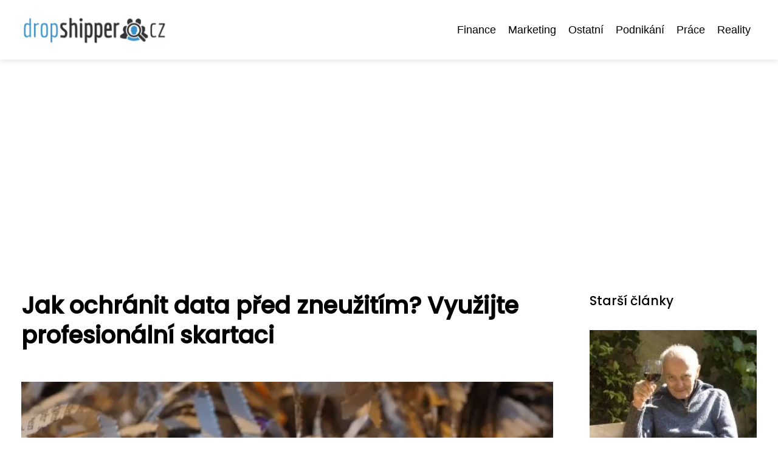

--- FILE ---
content_type: text/html;charset=UTF-8
request_url: https://dropshipper.cz/jak-ochranit-data-pred-zneuzitim-vyuzijte-profesionalni-skartaci/
body_size: 4549
content:
<!DOCTYPE html>
<html lang="cs">
<head>
<meta charset="utf-8">
<meta name="viewport" content="width=device-width, initial-scale=1.0, maximum-scale=5.0">
<meta name="keywords" content="">
<meta name="description" content="Článek Jak ochránit data před zneužitím? Využijte profesionální skartaci">
<link rel="stylesheet" type="text/css" href="https://dropshipper.cz/assets/css/styles.css" media="all">
<link rel="stylesheet" type="text/css" href="https://dropshipper.cz/assets/css/skin.css" media="all"><title>Jak ochránit data před zneužitím? Využijte profesionální skartaci &lt; Magazín o podnikání</title>
<script async src="https://pagead2.googlesyndication.com/pagead/js/adsbygoogle.js?client=ca-pub-7216530512947892" crossorigin="anonymous"></script>

<meta name="google-site-verification" content="tvvawprZblixP_2aQZfP601EnS6UuJ-JLoIYydIJWkw" />
<meta property="og:url" content="https://dropshipper.cz/jak-ochranit-data-pred-zneuzitim-vyuzijte-profesionalni-skartaci/" />
<meta property="og:type" content="article" />
<meta property="og:title" content="Jak ochránit data před zneužitím? Využijte profesionální skartaci" />
<meta property="og:description" content="Článek Jak ochránit data před zneužitím? Využijte profesionální skartaci" />
<meta property="og:image" content="https://dropshipper.cz/image/26204/skartace-dokumentu-large.webp" />
<script type="application/ld+json">
							    {
							      "@context": "https://schema.org",
							      "@type": "Article",
							      "headline": "Jak ochránit data před zneužitím? Využijte profesionální skartaci",
							      "inLanguage": "cs",
							      "image": [
							        "https://dropshipper.cz/image/26204/skartace-dokumentu-large.webp",
							        "https://dropshipper.cz/image/26204/skartace-dokumentu-medium.webp",
							        "https://dropshipper.cz/image/26204/skartace-dokumentu-small.webp"
							       ],
							      "datePublished": "2015-07-21T06:46:49+0200","dateModified": "2015-07-21T06:46:49+0200","publisher": {
								    "@type": "Organization",
								    "name": "Magazín o podnikání",
								    "email": "info@dropshipper.cz",
								    "url": "https://dropshipper.cz",
								    "logo": {
								      "@type": "ImageObject",
								      "url": "https://dropshipper.cz/image/logo/dropshipper-logo.png"
								    }
								  },
								  "url": "https://dropshipper.cz/jak-ochranit-data-pred-zneuzitim-vyuzijte-profesionalni-skartaci/"
							      
							    }
							    </script>
<script type="application/ld+json">{
					"@context": "http://schema.org",
					"@type": "WebSite",
					  "name": "Magazín o podnikání",
					  "url": "https://dropshipper.cz"
					}</script>
<link rel="icon" type="image/png" sizes="64x64" href="https://dropshipper.cz/favicon/favicon-64x64.png">
<link rel="icon" type="image/png" sizes="32x32" href="https://dropshipper.cz/favicon/favicon-32x32.png">
<link rel="shortcut icon" href="https://dropshipper.cz/favicon/favicon.ico">
</head>
<body class="layout--fixed grid--default">
<div class="wrapper">
<header class="header header--categories" role="banner">
<div class="header__inner">
<p class="header__logo">
<a href="https://dropshipper.cz">
<img alt="dropshipper.cz" src="https://dropshipper.cz/image/logo/dropshipper-logo-small.webp" srcset="https://dropshipper.cz/image/logo/dropshipper-logo-small.webp 300w, https://dropshipper.cz/image/logo/dropshipper-logo-medium.webp 500w, https://dropshipper.cz/image/logo/dropshipper-logo-large.webp 1000w">
</a>
</p>
<button class="header__toggle" id="header__toggle">
<svg xmlns="http://www.w3.org/2000/svg" width="24" height="24" viewBox="0 0 24 24" fill="none" stroke-width="2" stroke-linecap="round" stroke-linejoin="round"><line x1="3" y1="12" x2="21" y2="12"></line><line x1="3" y1="6" x2="21" y2="6"></line><line x1="3" y1="18" x2="21" y2="18"></line></svg></button>
<nav class="nav" role="navigation">
<ul>
<li><a href="https://dropshipper.cz/category/finance/">Finance</a></li>
<li><a href="https://dropshipper.cz/category/marketing/">Marketing</a></li>
<li><a href="https://dropshipper.cz/category/ostatni/">Ostatní</a></li>
<li><a href="https://dropshipper.cz/category/podnikani/">Podnikání</a></li>
<li><a href="https://dropshipper.cz/category/prace/">Práce</a></li>
<li><a href="https://dropshipper.cz/category/reality/">Reality</a></li>
</ul>
</nav>
</div>
</header>
<nav class="smallnav" id="smallnav" id="navigation" style="display:none;">
<button class="smallnav__close" id="smallnav__close">
<svg xmlns="http://www.w3.org/2000/svg" width="24" height="24" viewBox="0 0 24 24" fill="none" stroke="#000000" stroke-width="2" stroke-linecap="round" stroke-linejoin="round"><line x1="18" y1="6" x2="6" y2="18"></line><line x1="6" y1="6" x2="18" y2="18"></line></svg>
</button>
<ul>
<li><a href="https://dropshipper.cz/category/finance/">Finance</a></li>
<li><a href="https://dropshipper.cz/category/marketing/">Marketing</a></li>
<li><a href="https://dropshipper.cz/category/ostatni/">Ostatní</a></li>
<li><a href="https://dropshipper.cz/category/podnikani/">Podnikání</a></li>
<li><a href="https://dropshipper.cz/category/prace/">Práce</a></li>
<li><a href="https://dropshipper.cz/category/reality/">Reality</a></li>
</ul>
</nav>
 <script type="text/javascript">
						var open = document.querySelector('#header__toggle');
						var close = document.querySelector('#smallnav__close');
						var nav = document.querySelector('#smallnav');
						open.addEventListener('click', function(event) {
							if (nav.style.display == "none") {
								nav.style.display="";
							} else {
								nav.style.display="none";
							}
						});
						close.addEventListener('click', function(event) {
							if (nav.style.display == "none") {
								nav.style.display="";
							} else {
								nav.style.display="none";
							}
						});
					</script>
<main class="main">
<div class="main__inner">
<section class="content">
<article class="text">
<h1 class="text__title">Jak ochránit data před zneužitím? Využijte profesionální skartaci</h1>
<p class="text__cover">
<img alt="" src="https://dropshipper.cz/image/26204/skartace-dokumentu-large.webp" srcset="https://dropshipper.cz/image/26204/skartace-dokumentu-small.webp 300w, https://dropshipper.cz/image/26204/skartace-dokumentu-medium.webp 500w, https://dropshipper.cz/image/26204/skartace-dokumentu-large.webp 1000w">
</p>
<div class="text__body">
<div class="table-of-content"><span>Obsah článku:</span>    <ol>
      <li class="first">
        <a href="#co-vse-je-mozne-skartovat">Co vše je možné skartovat?</a>
      </li>
      <li>
        <a href="#i-na-firemni-dokumentaci">I na firemní dokumentaci</a>
      </li>
      <li class="last">
        <a href="#s-ohledem-na-prirodu">S ohledem na přírodu</a>
      </li>
    </ol>
</div>
Většina lidí má za to, že by se v&nbsp;rámci ochrany měli věnovat jenom svému majetku - penězům, drahému auto v garáži nebo třeba i šperkům. Rizika přitom <a href="https://dropshipper.cz/na-letacich-najdete-vsechny-informace/">mohou</a> přicházet i odjinud. Důležitá je ochrana <a href="https://dropshipper.cz/na-letacich-najdete-vsechny-informace/">nás</a> samotných – konkrétně našich osobních údajů.<!--more--> S&nbsp;případy zneužití se dnes setkáváme na každém kroku. Jak všemu zamezit? Pomůže nejenom obezřetnost, ale i <a href="https://dropshipper.cz/sici-stroj-vas-vyvede-z-ekonomicke-krize/">služby</a> v&nbsp;oblasti <span style="text-decoration: underline;"><a href="http://ekoskart.eu/"><b>skartace dokumentů</b></a></span>. Pokud nechcete riskovat nekvalitně odvedenou práci, volte profesionála. Tím nejlepším je společnost Ekoskart.
<h2 class="western" id="co-vse-je-mozne-skartovat">Co vše je možné skartovat?</h2>
Pokud o možném zneužití našich osobních údajů přemýšlíme, pak je to především v souvislosti s&nbsp;tištěnými dokumenty. V praxi se jedná například o:
<ul>
	<li>Smlouvy</li>
	<li>Objednávky</li>
	<li>Faktury</li>
</ul>
Jsou to ale i všelijaké identifikační doklady, které by se neměly dostat nikomu cizímu do rukou. Příklad? Třeba občanské průkazy, cestovní pasy, průkazy pojištěnců a platební karty. To vše je třeba kvalitně a bezpečně zničit.
<h2 class="western" id="i-na-firemni-dokumentaci">I na firemní dokumentaci</h2>
Ne vždy jsou rizikovou skupinou pouze fyzické osoby. Společnost Ekoskart se taktéž specializuje i na firemní klientelu, stejně jako na oblasti státních zakázek, které souvisí s&nbsp;agendou různých úřadů. Zde může přijít na řadu i skartace CD a DVD nosičů, disket, stejně jako jiných nosičů dat, na kterých jsou citlivé informace uloženy.
<h2 class="western" id="s-ohledem-na-prirodu">S&nbsp;ohledem na přírodu</h2>
Zničit dokument nebo datový nosič, může být poměrně jednoduché. Myslet bychom však neměli jenom na ochranu naší osoby. I proto firma Ekoskart spadá do segmentu těch odpovědných, kterým záleží také na naší přírodě. Zničení všech dokumentů tak bude provedeno kvalitně a zároveň s&nbsp;ohledem na to, aby celý postup, včetně likvidace vzniklého odpadu, byl šetrný k&nbsp;naší planetě.

Patříte také do skupiny těch lidí, kterým záleží na tom, aby naše příroda nebyla poškozována? Pokud ano, tak už víte, na koho se požadavkem na skartaci obrátit - na <span style="text-decoration: underline;"><a href="http://ekoskart.eu/">skartace dokumentů Praha</a></span>.
</div>
<div class="text__info">
<p class="text__date">Publikováno: 21. 07. 2015
</p>
<p class="text__category">Kategorie: 
<a href="https://dropshipper.cz/category/ostatni/">Ostatní</a>
</p>
</div>
</article>
<section class="bottom">
<div class="bottom__inner">
<article class="article">
<p class="article__image">
<a href="https://dropshipper.cz/zlata-horecka-po-175-letech-proc-kalifornie-opet-laka-tisice-zlatokopu/">
<img alt="Vzorek ryzího zlata" src="https://dropshipper.cz/image/35711/vzorek-ryziho-zlata-small.webp" srcset="https://dropshipper.cz/image/35711/vzorek-ryziho-zlata-small.webp 300w, https://dropshipper.cz/image/35711/vzorek-ryziho-zlata-medium.webp 500w, https://dropshipper.cz/image/35711/vzorek-ryziho-zlata-large.webp 1000w">
</a>
</p>
<h2 class="article__title"><a href="https://dropshipper.cz/zlata-horecka-po-175-letech-proc-kalifornie-opet-laka-tisice-zlatokopu/">Zlatá horečka po 175 letech: Proč Kalifornie opět láká tisíce zlatokopů?</a></h2>	
<p class="article__category">
<a href="https://dropshipper.cz/category/ostatni/">Ostatní</a>
</p>
<p class="article__date">15. 01. 2026</p>
</article>
<article class="article">
<p class="article__image">
<a href="https://dropshipper.cz/open-space-kancelar-jak-resit-hluk-a-zlepsit-soukromi/">
<img alt="" src="https://dropshipper.cz/image/35528/open-space-kancelar-small.webp" srcset="https://dropshipper.cz/image/35528/open-space-kancelar-small.webp 300w, https://dropshipper.cz/image/35528/open-space-kancelar-medium.webp 500w, https://dropshipper.cz/image/35528/open-space-kancelar-large.webp 1000w">
</a>
</p>
<h2 class="article__title"><a href="https://dropshipper.cz/open-space-kancelar-jak-resit-hluk-a-zlepsit-soukromi/">Open space kancelář: Jak řešit hluk a zlepšit soukromí</a></h2>	
<p class="article__category">
<a href="https://dropshipper.cz/category/ostatni/">Ostatní</a>
</p>
<p class="article__date">02. 12. 2025</p>
</article>
<article class="article">
<p class="article__image">
<a href="https://dropshipper.cz/jak-poznat-nejlepsi-potapecsky-pocitac-pruvodce-pro-ty-kdo-se-nechteji-zmylit/">
<img alt="" src="https://dropshipper.cz/image/35294/divebrain-potapecsky-pocitac-nejlepsi-small.webp" srcset="https://dropshipper.cz/image/35294/divebrain-potapecsky-pocitac-nejlepsi-small.webp 300w, https://dropshipper.cz/image/35294/divebrain-potapecsky-pocitac-nejlepsi-medium.webp 500w, https://dropshipper.cz/image/35294/divebrain-potapecsky-pocitac-nejlepsi-large.webp 1000w">
</a>
</p>
<h2 class="article__title"><a href="https://dropshipper.cz/jak-poznat-nejlepsi-potapecsky-pocitac-pruvodce-pro-ty-kdo-se-nechteji-zmylit/">Jak poznat nejlepší potápěčský počítač? Průvodce pro ty, kdo se nechtějí zmýlit</a></h2>	
<p class="article__category">
<a href="https://dropshipper.cz/category/ostatni/">Ostatní</a>
</p>
<p class="article__date">21. 10. 2025</p>
</article>
</div>
</section>

</section>
<aside class="sidebar">
<h3>Starší články</h3>
<article class="article">
<p class="article__image">
<a href="https://dropshipper.cz/prace-v-predcasnem-duchodu/">
<img alt="" src="https://dropshipper.cz/image/26083/predcasny-duchod-a-prace-small.webp" srcset="https://dropshipper.cz/image/26083/predcasny-duchod-a-prace-small.webp 300w, https://dropshipper.cz/image/26083/predcasny-duchod-a-prace-medium.webp 500w, https://dropshipper.cz/image/26083/predcasny-duchod-a-prace-large.webp 1000w">
</a>
</p>
<h3 class="article__title"><a href="https://dropshipper.cz/prace-v-predcasnem-duchodu/">Práce v předčasném důchodu</a></h3>
</article>
<article class="article">
<p class="article__image">
<a href="https://dropshipper.cz/objevte-silu-networkingu-aneb-jak-ziskat-nove-kontakty-snadno-a-rychle/">
<img alt="" src="https://dropshipper.cz/image/26031/business-2884023-1280-small.webp" srcset="https://dropshipper.cz/image/26031/business-2884023-1280-small.webp 300w, https://dropshipper.cz/image/26031/business-2884023-1280-medium.webp 500w, https://dropshipper.cz/image/26031/business-2884023-1280-large.webp 1000w">
</a>
</p>
<h3 class="article__title"><a href="https://dropshipper.cz/objevte-silu-networkingu-aneb-jak-ziskat-nove-kontakty-snadno-a-rychle/">Objevte sílu networkingu aneb jak získat nové kontakty snadno a rychle</a></h3>
</article>
<article class="article">
<p class="article__image">
<a href="https://dropshipper.cz/za-obchodem-ci-praci-do-ruska-prectete-si-jak-vyridit-vizum/">
<img alt="" src="https://dropshipper.cz/image/26393/pas-rusko-small.webp" srcset="https://dropshipper.cz/image/26393/pas-rusko-small.webp 300w, https://dropshipper.cz/image/26393/pas-rusko-medium.webp 500w, https://dropshipper.cz/image/26393/pas-rusko-large.webp 1000w">
</a>
</p>
<h3 class="article__title"><a href="https://dropshipper.cz/za-obchodem-ci-praci-do-ruska-prectete-si-jak-vyridit-vizum/">Za obchodem či prací do Ruska? Přečtěte si, jak vyřídit vízum</a></h3>
</article>
<article class="article">
<p class="article__image">
<a href="https://dropshipper.cz/individualni-upravy-eshopu-upgates/">
<img alt="" src="https://dropshipper.cz/image/26717/payment-gcccbcf51a-1280-small.webp" srcset="https://dropshipper.cz/image/26717/payment-gcccbcf51a-1280-small.webp 300w, https://dropshipper.cz/image/26717/payment-gcccbcf51a-1280-medium.webp 500w, https://dropshipper.cz/image/26717/payment-gcccbcf51a-1280-large.webp 1000w">
</a>
</p>
<h3 class="article__title"><a href="https://dropshipper.cz/individualni-upravy-eshopu-upgates/">Individuální úpravy eshopů Upgates</a></h3>
</article>
<article class="article">
<p class="article__image">
<a href="https://dropshipper.cz/na-koleckach-zalezi-aneb-ktera-jsou-idealni-pro-vas-rucni-vozik/">
<img alt="" src="https://dropshipper.cz/image/26305/manipulacni-technika-small.webp" srcset="https://dropshipper.cz/image/26305/manipulacni-technika-small.webp 300w, https://dropshipper.cz/image/26305/manipulacni-technika-medium.webp 500w, https://dropshipper.cz/image/26305/manipulacni-technika-large.webp 1000w">
</a>
</p>
<h3 class="article__title"><a href="https://dropshipper.cz/na-koleckach-zalezi-aneb-ktera-jsou-idealni-pro-vas-rucni-vozik/">Na kolečkách záleží aneb která jsou ideální pro váš ruční vozík?</a></h3>
</article>
</aside>
</div>
</main>
<aside class="prefooter">
<div class="prefooter__inner sidebar">
<div>
<h3>Kategorie</h3>
<nav class="nav" role="navigation">
<ul>
<li>
<a href="https://dropshipper.cz/category/finance/">
<svg xmlns="http://www.w3.org/2000/svg" width="24" height="24" viewBox="0 0 24 24" fill="none" stroke="#000000" stroke-width="2" stroke-linecap="round" stroke-linejoin="round"><path d="M9 18l6-6-6-6" /></svg>
<span>Finance</span>
</a>
</li>
<li>
<a href="https://dropshipper.cz/category/marketing/">
<svg xmlns="http://www.w3.org/2000/svg" width="24" height="24" viewBox="0 0 24 24" fill="none" stroke="#000000" stroke-width="2" stroke-linecap="round" stroke-linejoin="round"><path d="M9 18l6-6-6-6" /></svg>
<span>Marketing</span>
</a>
</li>
<li>
<a href="https://dropshipper.cz/category/ostatni/">
<svg xmlns="http://www.w3.org/2000/svg" width="24" height="24" viewBox="0 0 24 24" fill="none" stroke="#000000" stroke-width="2" stroke-linecap="round" stroke-linejoin="round"><path d="M9 18l6-6-6-6" /></svg>
<span>Ostatní</span>
</a>
</li>
<li>
<a href="https://dropshipper.cz/category/podnikani/">
<svg xmlns="http://www.w3.org/2000/svg" width="24" height="24" viewBox="0 0 24 24" fill="none" stroke="#000000" stroke-width="2" stroke-linecap="round" stroke-linejoin="round"><path d="M9 18l6-6-6-6" /></svg>
<span>Podnikání</span>
</a>
</li>
<li>
<a href="https://dropshipper.cz/category/prace/">
<svg xmlns="http://www.w3.org/2000/svg" width="24" height="24" viewBox="0 0 24 24" fill="none" stroke="#000000" stroke-width="2" stroke-linecap="round" stroke-linejoin="round"><path d="M9 18l6-6-6-6" /></svg>
<span>Práce</span>
</a>
</li>
<li>
<a href="https://dropshipper.cz/category/reality/">
<svg xmlns="http://www.w3.org/2000/svg" width="24" height="24" viewBox="0 0 24 24" fill="none" stroke="#000000" stroke-width="2" stroke-linecap="round" stroke-linejoin="round"><path d="M9 18l6-6-6-6" /></svg>
<span>Reality</span>
</a>
</li>
</ul>
</nav>
</div>
<div>
<h3>Reklama</h3>
</div>
<div>
<h3>Informace</h3>
<nav class="nav" role="navigation">
<ul>
<li>
<a href="https://dropshipper.cz/contact/">
<svg xmlns="http://www.w3.org/2000/svg" width="24" height="24" viewBox="0 0 24 24" fill="none" stroke="#000000" stroke-width="2" stroke-linecap="round" stroke-linejoin="round"><path d="M9 18l6-6-6-6" /></svg>
<span>Kontakt</span>
</a>
</li>
<li>
<a href="https://dropshipper.cz/advertising/">
<svg xmlns="http://www.w3.org/2000/svg" width="24" height="24" viewBox="0 0 24 24" fill="none" stroke="#000000" stroke-width="2" stroke-linecap="round" stroke-linejoin="round"><path d="M9 18l6-6-6-6" /></svg>
<span>Reklama</span>
</a>
</li>
<li>
<a href="https://dropshipper.cz/privacy-policy/">
<svg xmlns="http://www.w3.org/2000/svg" width="24" height="24" viewBox="0 0 24 24" fill="none" stroke="#000000" stroke-width="2" stroke-linecap="round" stroke-linejoin="round"><path d="M9 18l6-6-6-6" /></svg>
<span>Ochrana osobních údajů</span>
</a>
</li>
<li>
<a href="https://dropshipper.cz/terms-of-use/">
<svg xmlns="http://www.w3.org/2000/svg" width="24" height="24" viewBox="0 0 24 24" fill="none" stroke="#000000" stroke-width="2" stroke-linecap="round" stroke-linejoin="round"><path d="M9 18l6-6-6-6" /></svg>
<span>Podmínky použití</span>
</a>
</li>
</ul>
</nav>
</div>
</div>
</aside>
<footer class="footer" role="contentinfo">
<div class="footer__inner">
<p>&copy;&nbsp;2026 dropshipper.cz - Dropshipper.cz je magazín o podnikání, financích, investicích a všem, co souvisí s penězi a výdělkem.</p>
<p> Provozovatel: Media Monkey s.r.o., Adresa: Nová Ves 272, 46331 Nová Ves, IČ: 6087183, DIČ: CZ6087183</p>
</div>
</footer>
</div>
</body>
</html>


--- FILE ---
content_type: text/html; charset=utf-8
request_url: https://www.google.com/recaptcha/api2/aframe
body_size: 263
content:
<!DOCTYPE HTML><html><head><meta http-equiv="content-type" content="text/html; charset=UTF-8"></head><body><script nonce="tPOodym2TGeYydA_I44omg">/** Anti-fraud and anti-abuse applications only. See google.com/recaptcha */ try{var clients={'sodar':'https://pagead2.googlesyndication.com/pagead/sodar?'};window.addEventListener("message",function(a){try{if(a.source===window.parent){var b=JSON.parse(a.data);var c=clients[b['id']];if(c){var d=document.createElement('img');d.src=c+b['params']+'&rc='+(localStorage.getItem("rc::a")?sessionStorage.getItem("rc::b"):"");window.document.body.appendChild(d);sessionStorage.setItem("rc::e",parseInt(sessionStorage.getItem("rc::e")||0)+1);localStorage.setItem("rc::h",'1768851773353');}}}catch(b){}});window.parent.postMessage("_grecaptcha_ready", "*");}catch(b){}</script></body></html>

--- FILE ---
content_type: text/css;charset=UTF-8
request_url: https://dropshipper.cz/assets/css/skin.css
body_size: 358
content:
/* --------------------------------------------------------------------------------------------------------------------------------------------------
SKIN.LESS
-------------------------------------------------------------------------------------------------------------------------------------------------- */

@import url('https://fonts.googleapis.com/css2?family=Open+Sans&family=Poppins:wght@500&display=swap');

:root {
	--background: #FFF;

	--font: #000;
        --font-family: "Source Sans Pro", sans-serif;
        --font-family-h1: 'Poppins', sans-serif;
        --font-family-h2: 'Poppins', sans-serif;
        --font-family-h3: 'Poppins', sans-serif;

	--link: #F40000;
	--link-hover: #F60000;
	--link-visited: #F40000;
	--link-decoration: none;
	--link-decoration-hover: underline;

	--color-primary: transparent;
	--color-secondary: transparent;
	--color-grey: #505050;
	--color-light-grey: #EFEFEF;

	--header-background: #FFF;
	--header-color: #000;
	--header-link: #000;
	--header-logo-width: auto;
	--header-logo-height: 50px;

	--tray: #fff;
	--tray-link: #000;

	--smallnav-background: #FFF;
	--smallnav-link: #F40000;

	--top-background: #fff;
	--top-article-color: #000;
	--top-article-link: #28BDD6;
	--top-article-category: #28BDD6;

	--bottom-background: #fff;
	--bottom-article-color: #000;
	--bottom-article-link: #28BDD6;
	--bottom-article-category: #28BDD6;

	--main-background: #FFF;

	--content-background: transparent;
	--content-padding: 0;
	--content-color: #000;
	--content-link: #28BDD6;
	--content-h1: #000;
	--content-h2: #000;
	--content-h3: #000;
	--content-h3: #000;
	--content-perex-border: #28BDD6;

	--article-color: #000;
	--article-link: #28BDD6;
	--article-category: #28BDD6;

	--pagination-link: #000000;

	--sidebar-background: transparent;
	--sidebar-padding: 0;
	--sidebar-color: #000;
	--sidebar-link: #28BDD6;
	--sidebar-article-link: #28BDD6;

	--prefooter-background: #000000;
	--prefooter-padding: 2em;
	--prefooter-color: #fff;
	--prefooter-link: #28BDD6;
	--prefooter-article-link: #28BDD6;

	--nav-icon: #28BDD6;
	--nav-icon-hover: #fff;
	--tags-icon: #28BDD6;
	--tags-icon-hover: #fff;
	--authors-icon: #28BDD6;
	--authors-icon-hover: #fff;
	--promo-icon: #28BDD6;
	--promo-icon-hover: #fff;
	--promo-title: #28BDD6;
	--promo-description: #fff;

	--footer-background: #000000;
	--footer-color: #fff;
	--footer-link: #fff;

	--popup-background: #000;
	--popup-color: #FFF;
	--popup-link: #F40000;
}